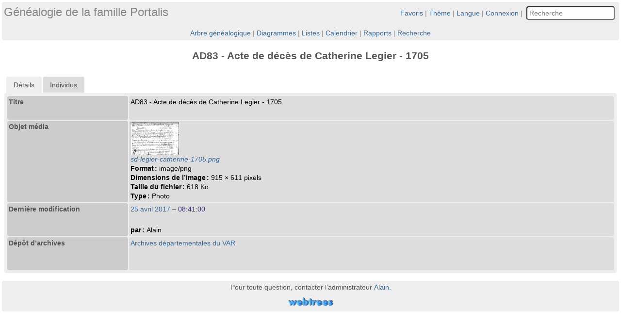

--- FILE ---
content_type: text/html; charset=UTF-8
request_url: http://portalis.name/webtrees/source.php?sid=S487&ged=jemportalis
body_size: 7252
content:
<!DOCTYPE html><html lang="fr"><head><!--[if IE 8]><script src="packages/modernizr-2.8.3/modernizr.min.js"></script><![endif]--><!--[if IE 8]><script src="packages/respond-1.4.2/respond.min.js"></script><![endif]--><meta charset="UTF-8"><title>AD83 - Acte de décès de Catherine Legier - 1705 – webtrees</title><link rel="icon" href="themes/fab/css-1.7.8/favicon.png" type="image/png"><link rel="icon" type="image/png" href="themes/fab/css-1.7.8/favicon192.png" sizes="192x192"><link rel="apple-touch-icon" sizes="180x180" href="themes/fab/css-1.7.8/favicon180.png"><meta name="viewport" content="width=device-width, initial-scale=1"><meta name="robots" content="index,follow"><meta http-equiv="X-UA-Compatible" content="IE=edge"><meta name="generator" content="webtrees 1.7.20 - https://www.webtrees.net/"><link rel="stylesheet" type="text/css" href="themes/fab/jquery-ui-1.11.2/jquery-ui.css"><link rel="stylesheet" type="text/css" href="themes/fab/css-1.7.8/style.css"></head><body class="container"><header><h1 class="header-title"><span dir="auto">Généalogie de la famille Portalis</span></h1><ul class="secondary-menu"><li class="menu-favorites"><a href="#">Favoris</a><ul><li class=""><a href="individual.php?pid=I111747&amp;ged=jemportalis"><span class="NAME" dir="auto" translate="no">Jehan <span class="SURN">PORTALIS</span></span></a></li><li class=""><a href="individual.php?pid=I111052&amp;ged=jemportalis"><span class="NAME" dir="auto" translate="no">Etienne <span class="SURN">PORTALIS</span></span></a></li><li class=""><a href="individual.php?pid=I111664&amp;ged=jemportalis"><span class="NAME" dir="auto" translate="no">Jean <span class="SURN">PORTALIS</span></span></a></li></ul></li><li class="menu-theme"><a href="#">Thème</a><ul><li class="menu-theme-clouds"><a href="#" onclick="return false;" data-theme="clouds">clouds</a></li><li class="menu-theme-colors"><a href="#" onclick="return false;" data-theme="colors">couleurs</a></li><li class="menu-theme-fab active"><a href="#" onclick="return false;" data-theme="fab">F.A.B.</a></li><li class="menu-theme-minimal"><a href="#" onclick="return false;" data-theme="minimal">minimal</a></li><li class="menu-theme-webtrees"><a href="#" onclick="return false;" data-theme="webtrees">webtrees</a></li><li class="menu-theme-xenea"><a href="#" onclick="return false;" data-theme="xenea">xenea</a></li></ul></li><li class="menu-language"><a href="#">Langue</a><ul><li class="menu-language-bs"><a href="#" onclick="return false;" data-language="bs">bosanski</a></li><li class="menu-language-ca"><a href="#" onclick="return false;" data-language="ca">català</a></li><li class="menu-language-cs"><a href="#" onclick="return false;" data-language="cs">čeština</a></li><li class="menu-language-da"><a href="#" onclick="return false;" data-language="da">dansk</a></li><li class="menu-language-de"><a href="#" onclick="return false;" data-language="de">Deutsch</a></li><li class="menu-language-et"><a href="#" onclick="return false;" data-language="et">eesti</a></li><li class="menu-language-en-US"><a href="#" onclick="return false;" data-language="en-US">American English</a></li><li class="menu-language-en-GB"><a href="#" onclick="return false;" data-language="en-GB">British English</a></li><li class="menu-language-es"><a href="#" onclick="return false;" data-language="es">español</a></li><li class="menu-language-fr active"><a href="#" onclick="return false;" data-language="fr">français</a></li><li class="menu-language-hr"><a href="#" onclick="return false;" data-language="hr">hrvatski</a></li><li class="menu-language-is"><a href="#" onclick="return false;" data-language="is">íslenska</a></li><li class="menu-language-it"><a href="#" onclick="return false;" data-language="it">italiano</a></li><li class="menu-language-lt"><a href="#" onclick="return false;" data-language="lt">lietuvių</a></li><li class="menu-language-hu"><a href="#" onclick="return false;" data-language="hu">magyar</a></li><li class="menu-language-nl"><a href="#" onclick="return false;" data-language="nl">Nederlands</a></li><li class="menu-language-nb"><a href="#" onclick="return false;" data-language="nb">norsk bokmål</a></li><li class="menu-language-nn"><a href="#" onclick="return false;" data-language="nn">nynorsk</a></li><li class="menu-language-pl"><a href="#" onclick="return false;" data-language="pl">polski</a></li><li class="menu-language-pt"><a href="#" onclick="return false;" data-language="pt">português</a></li><li class="menu-language-sk"><a href="#" onclick="return false;" data-language="sk">slovenčina</a></li><li class="menu-language-fi"><a href="#" onclick="return false;" data-language="fi">suomi</a></li><li class="menu-language-sv"><a href="#" onclick="return false;" data-language="sv">svenska</a></li><li class="menu-language-vi"><a href="#" onclick="return false;" data-language="vi">Tiếng Việt</a></li><li class="menu-language-tr"><a href="#" onclick="return false;" data-language="tr">Türkçe</a></li><li class="menu-language-el"><a href="#" onclick="return false;" data-language="el">Ελληνικά</a></li><li class="menu-language-bg"><a href="#" onclick="return false;" data-language="bg">български</a></li><li class="menu-language-ru"><a href="#" onclick="return false;" data-language="ru">русский</a></li><li class="menu-language-uk"><a href="#" onclick="return false;" data-language="uk">українська</a></li><li class="menu-language-he"><a href="#" onclick="return false;" data-language="he">עברית</a></li><li class="menu-language-ar"><a href="#" onclick="return false;" data-language="ar">العربية</a></li><li class="menu-language-mr"><a href="#" onclick="return false;" data-language="mr">मराठी</a></li><li class="menu-language-hi"><a href="#" onclick="return false;" data-language="hi">हिन्दी</a></li><li class="menu-language-ka"><a href="#" onclick="return false;" data-language="ka">ქართული</a></li><li class="menu-language-zh-Hans"><a href="#" onclick="return false;" data-language="zh-Hans">简体中文</a></li><li class="menu-language-zh-Hant"><a href="#" onclick="return false;" data-language="zh-Hant">繁體中文</a></li></ul></li><li class="menu-login"><a href="http://portalis.name/webtrees/login.php?url=source.php%3Fsid%3DS487%26ged%3Djemportalis" rel="nofollow">Connexion</a></li><li><form action="search.php" class="header-search" role="search"><input type="hidden" name="action" value="header"><input type="hidden" name="ged" value="jemportalis"><input type="search" name="query" size="20" placeholder="Recherche"></form></li></ul><nav><ul class="primary-menu"><li class="menu-tree"><a href="index.php?ctype=gedcom&amp;ged=jemportalis">Arbre généalogique</a></li><li class="menu-chart"><a href="#" rel="nofollow">Diagrammes</a><ul><li class="menu-chart-ancestry"><a href="ancestry.php?rootid=I1&amp;ged=jemportalis" rel="nofollow">Ancêtres</a></li><li class="menu-chart-compact"><a href="compact.php?rootid=I1&amp;ged=jemportalis" rel="nofollow">Arbre compact</a></li><li class="menu-chart-tree"><a href="module.php?mod=tree&amp;mod_action=treeview&amp;rootid=I1&amp;ged=jemportalis" rel="nofollow">Arbre interactif</a></li><li class="menu-chart-pedigree"><a href="pedigree.php?rootid=I1&amp;ged=jemportalis" rel="nofollow">Ascendance</a></li><li class="menu-chart-pedigree_map"><a href="module.php?mod=googlemap&amp;mod_action=pedigree_map&amp;rootid=I1&amp;ged=jemportalis" rel="nofollow">Carte d’ascendance</a></li><li class="menu-chart-timeline"><a href="timeline.php?pids%5B%5D=I1&amp;ged=jemportalis" rel="nofollow">Chronologie</a></li><li class="menu-chart-descendants"><a href="descendancy.php?rootid=I1&amp;ged=jemportalis" rel="nofollow">Descendants</a></li><li class="menu-chart-lifespan"><a href="lifespan.php" rel="nofollow">Durée de vie</a></li><li class="menu-chart-familybook"><a href="familybook.php?rootid=I1&amp;ged=jemportalis" rel="nofollow">Livret de famille</a></li><li class="menu-chart-relationship"><a href="relationship.php?pid1=I1&amp;ged=jemportalis" rel="nofollow">Parentés</a></li><li class="menu-chart-fanchart"><a href="fanchart.php?rootid=I1&amp;ged=jemportalis" rel="nofollow">Roue</a></li><li class="menu-chart-hourglass"><a href="hourglass.php?rootid=I1&amp;ged=jemportalis" rel="nofollow">Sablier</a></li><li class="menu-chart-statistics"><a href="statistics.php?ged=jemportalis" rel="nofollow">Statistiques</a></li></ul></li><li class="menu-list"><a href="#">Listes</a><ul><li class="menu-branches"><a href="branches.php?ged=jemportalis&amp;surname=" rel="nofollow">Branches</a></li><li class="menu-list-repo"><a href="repolist.php?ged=jemportalis" rel="nofollow">Dépôts d’archives</a></li><li class="menu-list-fam"><a href="famlist.php?ged=jemportalis&amp;surname=" rel="nofollow">Familles</a></li><li class="menu-list-indi"><a href="indilist.php?ged=jemportalis&amp;surname=">Individus</a></li><li class="menu-list-plac"><a href="placelist.php?ged=jemportalis" rel="nofollow">Lieux</a></li><li class="menu-list-note"><a href="notelist.php?ged=jemportalis" rel="nofollow">Notes partagées</a></li><li class="menu-list-obje"><a href="medialist.php?ged=jemportalis" rel="nofollow">Objets média</a></li><li class="menu-list-sour"><a href="sourcelist.php?ged=jemportalis" rel="nofollow">Sources</a></li></ul></li><li class="menu-calendar"><a href="#" rel="nofollow">Calendrier</a><ul><li class="menu-calendar-day"><a href="calendar.php?ged=jemportalis&amp;view=day" rel="nofollow">Jour</a></li><li class="menu-calendar-month"><a href="calendar.php?ged=jemportalis&amp;view=month" rel="nofollow">Mois</a></li><li class="menu-calendar-year"><a href="calendar.php?ged=jemportalis&amp;view=year" rel="nofollow">Année</a></li></ul></li><li class="menu-report"><a href="#" rel="nofollow">Rapports</a><ul><li class="menu-report-bdm_report"><a href="reportengine.php?ged=jemportalis&amp;action=setup&amp;report=modules_v3/bdm_report/report.xml" rel="nofollow">Actes d’état civil</a></li><li class="menu-report-ahnentafel_report"><a href="reportengine.php?ged=jemportalis&amp;action=setup&amp;report=modules_v3/ahnentafel_report/report.xml&amp;pid=I1" rel="nofollow">Ancêtres</a></li><li class="menu-report-pedigree_report"><a href="reportengine.php?ged=jemportalis&amp;action=setup&amp;report=modules_v3/pedigree_report/report.xml&amp;pid=I1" rel="nofollow">Ascendance</a></li><li class="menu-report-cemetery_report"><a href="reportengine.php?ged=jemportalis&amp;action=setup&amp;report=modules_v3/cemetery_report/report.xml" rel="nofollow">Cimetières</a></li><li class="menu-report-descendancy_report"><a href="reportengine.php?ged=jemportalis&amp;action=setup&amp;report=modules_v3/descendancy_report/report.xml&amp;pid=I1" rel="nofollow">Descendants</a></li><li class="menu-report-death_report"><a href="reportengine.php?ged=jemportalis&amp;action=setup&amp;report=modules_v3/death_report/report.xml" rel="nofollow">Décès</a></li><li class="menu-report-family_group_report"><a href="reportengine.php?ged=jemportalis&amp;action=setup&amp;report=modules_v3/family_group_report/report.xml&amp;famid=F111098" rel="nofollow">Famille</a></li><li class="menu-report-individual_report"><a href="reportengine.php?ged=jemportalis&amp;action=setup&amp;report=modules_v3/individual_report/report.xml&amp;pid=I1" rel="nofollow">Individu</a></li><li class="menu-report-marriage_report"><a href="reportengine.php?ged=jemportalis&amp;action=setup&amp;report=modules_v3/marriage_report/report.xml" rel="nofollow">Mariages</a></li><li class="menu-report-birth_report"><a href="reportengine.php?ged=jemportalis&amp;action=setup&amp;report=modules_v3/birth_report/report.xml" rel="nofollow">Naissances</a></li><li class="menu-report-relative_ext_report"><a href="reportengine.php?ged=jemportalis&amp;action=setup&amp;report=modules_v3/relative_ext_report/report.xml&amp;pid=I1" rel="nofollow">Parenté élargie</a></li></ul></li><li class="menu-search"><a href="#" rel="nofollow">Recherche</a><ul><li class="menu-search-general"><a href="search.php?ged=jemportalis" rel="nofollow">Recherche générale</a></li><li class="menu-search-soundex"><a href="search.php?ged=jemportalis&amp;action=soundex" rel="nofollow">Recherche phonétique</a></li><li class="menu-search-advanced"><a href="search_advanced.php?ged=jemportalis" rel="nofollow">Recherche avancée</a></li></ul></li></ul></nav></header><main id="content"><div id="source-details">
    <h2>
        <span dir="auto">AD83 - Acte de décès de Catherine Legier - 1705</span>    </h2>
    <div id="source-tabs">
        <ul>
            <li>
                <a href="#source-edit">
                    Détails                </a>
            </li>
                        <li>
                <a href="#linked-individuals">
                    Individus                </a>
            </li>
                                                                    </ul>

        <div id="source-edit">
            <table class="facts_table">
                <tr class=""><td class="descriptionbox width20"> Titre</td><td class="optionbox  wrap"><div class="field"><span dir="auto">AD83 - Acte de décès de Catherine Legier - 1705</span></div><div class="place"><a href="#"><span dir="auto"></span></a></div><br></td></tr><tr><td class="descriptionbox  width20">Objet média</td><td class="optionbox  wrap"><span class="field"><a class="gallery" href="mediafirewall.php?mid=M998&amp;ged=jemportalis&amp;cb=43d4bf00" type="image/png" data-obje-url="mediaviewer.php?mid=M998&amp;ged=jemportalis" data-obje-note="" data-title="&lt;span dir=&quot;auto&quot;&gt;sd-legier-catherine-1705.png&lt;/span&gt;"><img dir="auto" src="mediafirewall.php?mid=M998&amp;thumb=1&amp;ged=jemportalis&amp;cb=dd06b5c5" alt="sd-legier-catherine-1705.png" title="sd-legier-catherine-1705.png" width="100" height="67"></a><a href="mediaviewer.php?mid=M998&amp;ged=jemportalis"><em><br><span dir="auto">sd-legier-catherine-1705.png</span></em></a></span><div class="fact_FORM"><span class="label">Format :</span> <span class="field" dir="auto">image/png</span></div><div class="fact___IMAGE_SIZE__"><span class="label">Dimensions de l’image :</span> <span class="field" dir="auto">915 × 611 pixels</span></div><div class="fact___FILE_SIZE__"><span class="label">Taille du fichier :</span> <span class="field" dir="auto">618 Ko</span></div><div class="fact_TYPE"><span class="label">Type :</span> <span class="field" dir="auto">Photo</span></div></td></tr><tr class=""><td class="descriptionbox width20"> Dernière modification</td><td class="optionbox  wrap"> <span class="date"><a href="calendar.php?cal=%40%23DGREGORIAN%40&amp;year=2017&amp;month=APR&amp;day=25&amp;view=day" rel="nofollow">25 avril 2017</a></span> – <span class="date">08:41:00</span><div class="place"><a href="#"><span dir="auto"></span></a></div><br><div class="fact__WT_USER"><span class="label">par :</span> <span class="field" dir="auto"><span dir="auto">Alain</span></span></div></td></tr><tr class=""><td class="descriptionbox width20"> Dépôt d’archives</td><td class="optionbox  wrap"><a class="field" href="repo.php?rid=R110006&amp;ged=jemportalis"><span dir="auto">Archives départementales du VAR</span></a><br><br><div class="place"><a href="#"><span dir="auto"></span></a></div><br></td></tr>            </table>
        </div>

                    <div id="linked-individuals">
                
			<div class="loading-image"></div>
			<div class="indi-list">
				<table id="table-indi-c958f098-4520-4556-b31d-aab65dab176d">
					<thead>
						<tr>
							<th colspan="16">
								<div class="btn-toolbar">
									<div class="btn-group">
										<button
											class="ui-state-default"
											data-filter-column="12"
											data-filter-value="M"
											title="Affichage des hommes uniquement."
											type="button"
										>
										  <i class="icon-sex_m_15x15"></i>
										</button>
										<button
											class="ui-state-default"
											data-filter-column="12"
											data-filter-value="F"
											title="Affichage des femmes uniquement."
											type="button"
										>
											<i class="icon-sex_f_15x15"></i>
										</button>
										<button
											class="ui-state-default"
											data-filter-column="12"
											data-filter-value="U"
											title="Affichage des personnes de sexe indéterminé."
											type="button"
										>
											<i class="icon-sex_u_15x15"></i>
										</button>
									</div>
									<div class="btn-group">
										<button
											class="ui-state-default"
											data-filter-column="14"
											data-filter-value="N"
											title="Affichage des personnes vivantes ou des couples dont les deux époux sont vivants aujourd’hui."
											type="button"
										>
											Vivants
										</button>
										<button
											class="ui-state-default"
											data-filter-column="14"
											data-filter-value="Y"
											title="Affichage des personnes décédées ou des couples dont les deux époux sont décédés aujourd’hui."
											type="button"
										>
											Décédés
										</button>
										<button
											class="ui-state-default"
											data-filter-column="14"
											data-filter-value="YES"
											title="Affichage des personnes décédées depuis plus de 100 ans."
											type="button"
										>
											Décès&gt;100
										</button>
										<button
											class="ui-state-default"
											data-filter-column="14"
											data-filter-value="Y100"
											title="Affichage des personnes décédées depuis moins de 100 ans."
											type="button"
										>
											Décès&lt;=100
										</button>
									</div>
									<div class="btn-group">
										<button
											class="ui-state-default"
											data-filter-column="13"
											data-filter-value="YES"
											title="Affichage des personnes nées depuis plus de 100 ans."
											type="button"
										>
											Naissance&gt;100
										</button>
										<button
											class="ui-state-default"
											data-filter-column="13"
											data-filter-value="Y100"
											title="Affichage des personnes nées depuis moins de 100 ans."
											type="button"
										>
											Naissance&lt;=100
										</button>
									</div>
									<div class="btn-group">
										<button
											class="ui-state-default"
											data-filter-column="15"
											data-filter-value="R"
											title="Affichage des couples ou individus « racines », appelés également « patriarches », c’est-à-dire : dont ni le père ni la mère ne sont enregistrés dans la base."
											type="button"
										>
											Racines
										</button>
										<button
											class="ui-state-default"
											data-filter-column="15"
											data-filter-value="L"
											title="Affichage des couples ou individus « feuilles », c’est-à-dire : vivants à la date d’aujourd’hui mais n’ayant pas d’enfant enregistré dans la base."
											type="button"
										>
											Feuilles
										</button>
									</div>
								</div>
							</th>
						</tr>
						<tr>
							<th>Prénom(s)</th>
							<th>Nom de famille</th>
							<th>Sosa</th>
							<th>Naissance</th>
							<th><i class="icon-reminder" title="Anniversaire"></i></th>
							<th>Lieu</th>
							<th><i class="icon-children" title="Enfants"></i></th>
							<th>Décès</th>
							<th><i class="icon-reminder" title="Anniversaire"></i></th>
							<th>Âge</th>
							<th>Lieu</th>
							<th>Dernière modification</th>
							<th hidden></th>
							<th hidden></th>
							<th hidden></th>
							<th hidden></th>
						</tr>
					</thead>
					<tfoot>
						<tr>
							<th colspan="16">
								<div class="btn-toolbar">
									<div class="btn-group">
										<button type="button" class="ui-state-default btn-toggle-parents">
											Voir les parents
										</button>
										<button type="button" class="ui-state-default btn-toggle-statistics">
											Afficher les diagrammes de statistiques
										</button>
									</div>
								</div>
							</th>
						</tr>
					</tfoot>
					<tbody><tr><td colspan="2" data-sort="CatherineAAAALEGIER"><a  href="individual.php?pid=I110630&amp;ged=jemportalis" class="name2"><span class="NAME" dir="auto" translate="no">Catherine <span class="SURN">LEGIER</span></span></a><i class="icon-sex_f_9x9"></i><br><div class="parents details1" style="display:none">Père : <span class="NAME" dir="auto" translate="no">Guillaume <span class="SURN">LEGIER</span></span><br>Mère : <span class="NAME" dir="auto" translate="no">Marguerite <span class="SURN">FERNAUX</span></span></div></td><td hidden data-sort="LEGIERAAAACatherine"></td><td class="center" data-sort="0"></td><td data-sort="2325484"><span class="date"><a href="calendar.php?cal=%40%23DGREGORIAN%40&amp;year=1654&amp;month=NOV&amp;day=09&amp;view=day" rel="nofollow">9 novembre 1654</a></span></td><td class="center" data-sort="-2325484">371</td><td><a href="#" title="Paroisse Ste Marie, Toulon, 83000, Var, FRANCE"><span dir="auto">Paroisse Ste Marie, Toulon, 83000, Var, FRANCE</span></a></td><td class="center" data-sort="18">18</td><td data-sort="2344015"><span class="date"><a href="calendar.php?cal=%40%23DGREGORIAN%40&amp;year=1705&amp;month=AUG&amp;day=05&amp;view=day" rel="nofollow">5 août 1705</a></span></td><td class="center" data-sort="-2344015">320</td><td class="center" data-sort="50">50</td><td><a href="#" title=", Le Beausset, 83330, Var, FRANCE"><span dir="auto">, Le Beausset, 83330, Var, FRANCE</span></a></td><td data-sort="1493109738">25 avril 2017 - 08:42:18</td><td hidden>F</td><td hidden>YES</td><td hidden>YES</td><td hidden></td></tr>
					</tbody>
				</table>
				<div id="indi_list_table-charts_table-indi-c958f098-4520-4556-b31d-aab65dab176d" style="display:none">
					<table class="list-charts">
						<tr>
							<td>
								<img src="https://chart.googleapis.com/chart?cht=bvs&amp;chs=360x150&amp;chbh=3,3&amp;chf=bg,s,FFFFFF99&amp;chco=0000FF,FFA0CB&amp;chtt=D%C3%A9cennie%20de%20naissance&amp;chxt=x,y,r&amp;chxl=0:|&lt;|||1600|||||1650|||||1700|||||1750|||||1800|||||1850|||||1900|||||1950|||||2000||||||1:||50%C2%A0%25|2:||1%20%2F%202&amp;chg=100,100,1,5&amp;chd=s:AAAAAAAAAAAAAAAAAAAAAAAAAAAAAAAAAAAAAAAAAAAAAA,AAAAAAAA9AAAA9AAAAAAAAAAAAAAAAAAAAAAAAAAAAAAAA" alt="Décennie de naissance" title="Décennie de naissance" class="gchart">
							</td>
							<td>
								
							</td>
						</tr>
						<tr>
							<td colspan="2">
								
							</td>
						</tr>
					</table>
				</div>
			</div>            </div>
        
        
        
        
            </div>
</div>
</main><footer><div class="contact-links">Pour toute question, contacter l’administrateur <a href='#' onclick='message("alain", "messaging", "http://portalis.name/webtrees/source.php?sid=S487&amp;ged=jemportalis", "");return false;'><span dir="auto">Alain</span></a>.</div><a href="https://www.webtrees.net/" class="powered-by-webtrees" title="https://www.webtrees.net/"></a></footer><!--[if lt IE 9]><script src="packages/jquery-1.12.1/jquery.min.js"></script><![endif]--><!--[if gte IE 9]><!--><script src="packages/jquery-2.2.1/jquery.min.js"></script><!--<![endif]--><script src="packages/jquery-ui-1.11.4/js/jquery-ui.min.js"></script><script src="assets/js-1.7.9/webtrees.js"></script><script>
			var WT_STATIC_URL  = "";
			var WT_MODULES_DIR = "modules_v3\x2F";
			var WT_GEDCOM      = "jemportalis";
			var textDirection  = "ltr";
			var WT_SCRIPT_NAME = "source.php";
			var WT_LOCALE      = "fr";
			var WT_CSRF_TOKEN  = "w86N5l7fuyh3H2SwvTj3LkYBi79Lh0ZA";
		</script><script src="packages/datatables-1.10.7/js/jquery.dataTables.min.js"></script><script>
	jQuery("#source-tabs")
		.tabs({
			create: function(e, ui){
				jQuery(e.target).css("visibility", "visible");  // prevent FOUC
			}
		});

				jQuery.fn.dataTableExt.oSort["text-asc"] = textCompareAsc;
				jQuery.fn.dataTableExt.oSort["text-desc"] = textCompareDesc;
				jQuery("#table-indi-c958f098-4520-4556-b31d-aab65dab176d").dataTable( {
					dom: '<"H"<"filtersH_table-indi-c958f098-4520-4556-b31d-aab65dab176d">T<"dt-clear">pf<"dt-clear">irl>t<"F"pl<"dt-clear"><"filtersF_table-indi-c958f098-4520-4556-b31d-aab65dab176d">>',
					"language": { "paginate": {  "first":    "premier",  "last":     "dernier",  "next":     "suivant",  "previous": "précédent" }, "emptyTable":     "Aucun enregistrement à afficher", "info":           "Affichage de _START_ à _END_ parmi _TOTAL_", "infoEmpty":      "Affichage de 0 à 0 parmi 0", "infoFiltered":   "(filtrés parmi _MAX_ entrées au total)", "infoPostfix":    "", "lengthMenu":     "Afficher \x3Cselect\x3E\x3Coption value\x3D\x2210\x22\x3E10\x3C\x2Foption\x3E\x3Coption value\x3D\x2220\x22\x3E20\x3C\x2Foption\x3E\x3Coption value\x3D\x2230\x22\x3E30\x3C\x2Foption\x3E\x3Coption value\x3D\x2250\x22\x3E50\x3C\x2Foption\x3E\x3Coption value\x3D\x22100\x22\x3E100\x3C\x2Foption\x3E\x3Coption value\x3D\x22\x2D1\x22\x3ETous\x3C\x2Foption\x3E\x3C\x2Fselect\x3E", "loadingRecords": "Chargement…", "processing":     "Chargement…", "search":         "Filtre", "url":            "", "zeroRecords":    "Aucun enregistrement à afficher"},
					jQueryUI: true,
					autoWidth: false,
					processing: true,
					retrieve: true,
					columns: [
						/* Given names  */ { type: "text" },
						/* Surnames     */ { type: "text" },
						/* SOSA numnber */ { type: "num", visible: false },
						/* Birth date   */ { type: "num" },
						/* Anniversary  */ { type: "num" },
						/* Birthplace   */ { type: "text" },
						/* Children     */ { type: "num" },
						/* Deate date   */ { type: "num" },
						/* Anniversary  */ { type: "num" },
						/* Age          */ { type: "num" },
						/* Death place  */ { type: "text" },
						/* Last change  */ { visible: false },
						/* Filter sex   */ { sortable: false },
						/* Filter birth */ { sortable: false },
						/* Filter death */ { sortable: false },
						/* Filter tree  */ { sortable: false }
					],
					sorting: [[1, "asc"]],
					displayLength: 20,
					pagingType: "full_numbers"
				});

				jQuery("#table-indi-c958f098-4520-4556-b31d-aab65dab176d")
				/* Hide/show parents */
				.on("click", ".btn-toggle-parents", function() {
					jQuery(this).toggleClass("ui-state-active");
					jQuery(".parents", jQuery(this).closest("table").DataTable().rows().nodes()).slideToggle();
				})
				/* Hide/show statistics */
				.on("click", ".btn-toggle-statistics", function() {
					jQuery(this).toggleClass("ui-state-active");
					jQuery("#indi_list_table-charts_table-indi-c958f098-4520-4556-b31d-aab65dab176d").slideToggle();
				})
				/* Filter buttons in table header */
				.on("click", "button[data-filter-column]", function() {
					var btn = jQuery(this);
					// De-activate the other buttons in this button group
					btn.siblings().removeClass("ui-state-active");
					// Apply (or clear) this filter
					var col = jQuery("#table-indi-c958f098-4520-4556-b31d-aab65dab176d").DataTable().column(btn.data("filter-column"));
					if (btn.hasClass("ui-state-active")) {
						btn.removeClass("ui-state-active");
						col.search("").draw();
					} else {
						btn.addClass("ui-state-active");
						col.search(btn.data("filter-value")).draw();
					}
				});

				jQuery(".indi-list").css("visibility", "visible");
				jQuery(".loading-image").css("display", "none");
			</script><script src="assets/js-1.7.9/jquery.colorbox-1.5.14.js"></script><script src="assets/js-1.7.9/jquery.wheelzoom-2.0.0.js"></script><script>activate_colorbox();jQuery.extend(jQuery.colorbox.settings, { width: "85%", height: "85%", transition: "none", slideshowStart: "Démarrer", slideshowStop: "Arrêter", title: function() { return jQuery(this).data("title"); }});</script></body></html>
<!-- webtrees: 1.7.20 --><!-- Execution time: 0,543 seconds --><!-- Memory: 10 240 KB --><!-- SQL queries: 43 -->